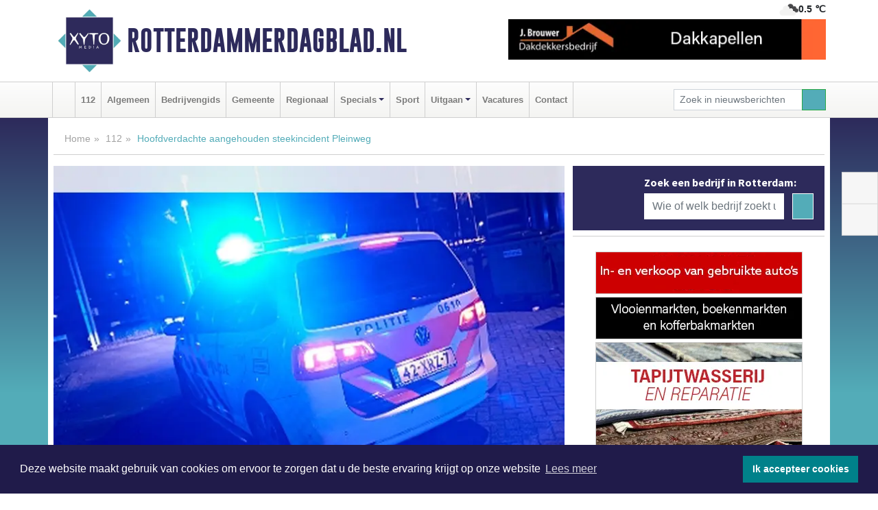

--- FILE ---
content_type: text/html; charset=UTF-8
request_url: https://www.rotterdammerdagblad.nl/112/rotterdam-hoofdverdachte-aangehouden-steekincident-pleinweg
body_size: 10108
content:
<!DOCTYPE html><html
lang="nl"><head><meta
charset="utf-8"><meta
http-equiv="Content-Type" content="text/html; charset=UTF-8"><meta
name="description" content="Hoofdverdachte aangehouden steekincident Pleinweg. Lees dit nieuwsbericht op Rotterdammerdagblad.nl"><meta
name="author" content="Redactie Rotterdammerdagblad.nl"><link
rel="schema.DC" href="http://purl.org/dc/elements/1.1/"><link
rel="schema.DCTERMS" href="http://purl.org/dc/terms/"><link
rel="preload" as="font" type="font/woff" href="https://www.rotterdammerdagblad.nl/fonts/fontawesome/fa-brands-400.woff" crossorigin="anonymous"><link
rel="preload" as="font" type="font/woff2" href="https://www.rotterdammerdagblad.nl/fonts/fontawesome/fa-brands-400.woff2" crossorigin="anonymous"><link
rel="preload" as="font" type="font/woff" href="https://www.rotterdammerdagblad.nl/fonts/fontawesome/fa-regular-400.woff" crossorigin="anonymous"><link
rel="preload" as="font" type="font/woff2" href="https://www.rotterdammerdagblad.nl/fonts/fontawesome/fa-regular-400.woff2" crossorigin="anonymous"><link
rel="preload" as="font" type="font/woff" href="https://www.rotterdammerdagblad.nl/fonts/fontawesome/fa-solid-900.woff" crossorigin="anonymous"><link
rel="preload" as="font" type="font/woff2" href="https://www.rotterdammerdagblad.nl/fonts/fontawesome/fa-solid-900.woff2" crossorigin="anonymous"><link
rel="preload" as="font" type="font/woff2" href="https://www.rotterdammerdagblad.nl/fonts/sourcesanspro-regular-v21-latin.woff2" crossorigin="anonymous"><link
rel="preload" as="font" type="font/woff2" href="https://www.rotterdammerdagblad.nl/fonts/sourcesanspro-bold-v21-latin.woff2" crossorigin="anonymous"><link
rel="preload" as="font" type="font/woff2" href="https://www.rotterdammerdagblad.nl/fonts/gobold_bold-webfont.woff2" crossorigin="anonymous"><link
rel="shortcut icon" type="image/ico" href="https://www.rotterdammerdagblad.nl/favicon.ico?"><link
rel="icon" type="image/png" href="https://www.rotterdammerdagblad.nl/images/icons/favicon-16x16.png" sizes="16x16"><link
rel="icon" type="image/png" href="https://www.rotterdammerdagblad.nl/images/icons/favicon-32x32.png" sizes="32x32"><link
rel="icon" type="image/png" href="https://www.rotterdammerdagblad.nl/images/icons/favicon-96x96.png" sizes="96x96"><link
rel="manifest" href="https://www.rotterdammerdagblad.nl/manifest.json"><link
rel="icon" type="image/png" href="https://www.rotterdammerdagblad.nl/images/icons/android-icon-192x192.png" sizes="192x192"><link
rel="apple-touch-icon" href="https://www.rotterdammerdagblad.nl/images/icons/apple-icon-57x57.png" sizes="57x57"><link
rel="apple-touch-icon" href="https://www.rotterdammerdagblad.nl/images/icons/apple-icon-60x60.png" sizes="60x60"><link
rel="apple-touch-icon" href="https://www.rotterdammerdagblad.nl/images/icons/apple-icon-72x72.png" sizes="72x72"><link
rel="apple-touch-icon" href="https://www.rotterdammerdagblad.nl/images/icons/apple-icon-76x76.png" sizes="76x76"><link
rel="apple-touch-icon" href="https://www.rotterdammerdagblad.nl/images/icons/apple-icon-114x114.png" sizes="114x114"><link
rel="apple-touch-icon" href="https://www.rotterdammerdagblad.nl/images/icons/apple-icon-120x120.png" sizes="120x120"><link
rel="apple-touch-icon" href="https://www.rotterdammerdagblad.nl/images/icons/apple-icon-144x144.png" sizes="144x144"><link
rel="apple-touch-icon" href="https://www.rotterdammerdagblad.nl/images/icons/apple-icon-152x152.png" sizes="152x152"><link
rel="apple-touch-icon" href="https://www.rotterdammerdagblad.nl/images/icons/apple-icon-180x180.png" sizes="180x180"><link
rel="canonical" href="https://www.rotterdammerdagblad.nl/112/rotterdam-hoofdverdachte-aangehouden-steekincident-pleinweg"><meta
http-equiv="X-UA-Compatible" content="IE=edge"><meta
name="viewport" content="width=device-width, initial-scale=1, shrink-to-fit=no"><meta
name="format-detection" content="telephone=no"><meta
name="dcterms.creator" content="copyright (c) 2026 - Xyto.nl"><meta
name="dcterms.format" content="text/html; charset=UTF-8"><meta
name="theme-color" content="#0d0854"><meta
name="msapplication-TileColor" content="#0d0854"><meta
name="msapplication-TileImage" content="https://www.rotterdammerdagblad.nl/images/icons/ms-icon-144x144.png"><meta
name="msapplication-square70x70logo" content="https://www.rotterdammerdagblad.nl/images/icons/ms-icon-70x70.png"><meta
name="msapplication-square150x150logo" content="https://www.rotterdammerdagblad.nl/images/icons/ms-icon-150x150.png"><meta
name="msapplication-wide310x150logo" content="https://www.rotterdammerdagblad.nl/images/icons/ms-icon-310x150.png"><meta
name="msapplication-square310x310logo" content="https://www.rotterdammerdagblad.nl/images/icons/ms-icon-310x310.png"><meta
property="fb:pages" content="101186011250734"><meta
name="dcterms.title" content="Hoofdverdachte aangehouden steekincident Pleinweg"><meta
name="dcterms.subject" content="nieuws"><meta
name="dcterms.description" content="Hoofdverdachte aangehouden steekincident Pleinweg. Lees dit nieuwsbericht op Rotterdammerdagblad.nl"><meta
property="og:title" content="Hoofdverdachte aangehouden steekincident Pleinweg"><meta
property="og:type" content="article"><meta
property="og:image" content="https://www.rotterdammerdagblad.nl/image/13663_15343_375_375.webp"><meta
property="og:image:width" content="400"><meta
property="og:image:height" content="375"><meta
property="og:url" content="https://www.rotterdammerdagblad.nl/112/rotterdam-hoofdverdachte-aangehouden-steekincident-pleinweg"><meta
property="og:site_name" content="https://www.rotterdammerdagblad.nl/"><meta
property="og:description" content="Hoofdverdachte aangehouden steekincident Pleinweg. Lees dit nieuwsbericht op Rotterdammerdagblad.nl"><link
rel="icon" type="image/x-icon" href="https://www.rotterdammerdagblad.nl/favicon.ico"><title>Hoofdverdachte aangehouden steekincident Pleinweg</title><base
href="https://www.rotterdammerdagblad.nl/"> <script>var rootURL='https://www.rotterdammerdagblad.nl/';</script><link
type="text/css" href="https://www.rotterdammerdagblad.nl/css/libsblue.min.css?1764842389" rel="stylesheet" media="screen"><script>window.addEventListener("load",function(){window.cookieconsent.initialise({"palette":{"popup":{"background":"#201B4A","text":"#FFFFFF"},"button":{"background":"#00818A"}},"theme":"block","position":"bottom","static":false,"content":{"message":"Deze website maakt gebruik van cookies om ervoor te zorgen dat u de beste ervaring krijgt op onze website","dismiss":"Ik accepteer cookies","link":"Lees meer","href":"https://www.rotterdammerdagblad.nl/page/cookienotice",}})});</script> <link
rel="preconnect" href="https://www.google-analytics.com/"> <script async="async" src="https://www.googletagmanager.com/gtag/js?id=UA-145285376-7"></script><script>window.dataLayer=window.dataLayer||[];function gtag(){dataLayer.push(arguments);}
gtag('js',new Date());gtag('config','UA-145285376-7');</script> </head><body> <script type="text/javascript">const applicationServerPublicKey='BPknNp5xM6ibnrcUWtyRWyZknvo938_bv60s2LunrLQPyj3Dxpawf2h9pE5LP2aie02obJOBtjCby0RJWaZ24rg';</script><script type="application/ld+json">{
			"@context":"https://schema.org",
			"@type":"WebSite",
			"@id":"#WebSite",
			"url":"https://www.rotterdammerdagblad.nl/",
			"inLanguage": "nl-nl",
			"publisher":{
				"@type":"Organization",
				"name":"Rotterdammerdagblad.nl",
				"email": "redactie@xyto.nl",
				"telephone": "072 8200 600",
				"url":"https://www.rotterdammerdagblad.nl/",
				"sameAs": ["https://www.facebook.com/Rotterdammer-Dagblad-101186011250734/","https://www.youtube.com/channel/UCfuP4gg95eWxkYIfbFEm2yQ"],
				"logo":
				{
         			"@type":"ImageObject",
         			"width":"300",
         			"url":"https://www.rotterdammerdagblad.nl/images/design/xyto/logo.png",
         			"height":"300"
      			}
			},
			"potentialAction": 
			{
				"@type": "SearchAction",
				"target": "https://www.rotterdammerdagblad.nl/newssearch?searchtext={search_term_string}",
				"query-input": "required name=search_term_string"
			}
		}</script><div
class="container brandbar"><div
class="row"><div
class="col-12 col-md-9 col-lg-7"><div
class="row no-gutters"><div
class="col-2 col-md-2 logo"><picture><source
type="image/webp" srcset="https://www.rotterdammerdagblad.nl/images/design/xyto/logo.webp"></source><source
type="image/png" srcset="https://www.rotterdammerdagblad.nl/images/design/xyto/logo.png"></source><img
class="img-fluid" width="300" height="300" alt="logo" src="https://www.rotterdammerdagblad.nl/images/design/xyto/logo.png"></picture></div><div
class="col-8 col-md-10 my-auto"><span
class="domain"><a
href="https://www.rotterdammerdagblad.nl/">Rotterdammerdagblad.nl</a></span></div><div
class="col-2 my-auto navbar-light d-block d-md-none text-center"><button
class="navbar-toggler p-0 border-0" type="button" data-toggle="offcanvas" data-disableScrolling="false" aria-label="Toggle Navigation"><span
class="navbar-toggler-icon"></span></button></div></div></div><div
class="col-12 col-md-3 col-lg-5 d-none d-md-block">
<span
class="align-text-top float-right weather"><img
class="img-fluid" width="70" height="70" src="https://www.rotterdammerdagblad.nl/images/weather/04n.png" alt="Half bewolkt"><strong>0.5 ℃</strong></span><div><a
href="https://www.rotterdammerdagblad.nl/out/13951" class="banner" style="--aspect-ratio:468/60; --max-width:468px" target="_blank" onclick="gtag('event', 'banner-click', {'eventCategory': 'Affiliate', 'eventLabel': 'onderhoudsbedrijf-j-brouwer - 13951'});" rel="nofollow noopener"><picture><source
type="image/webp" data-srcset="https://www.rotterdammerdagblad.nl/banner/1maeg_13951.webp"></source><source
data-srcset="https://www.rotterdammerdagblad.nl/banner/1maeg_13951.gif" type="image/gif"></source><img
class="img-fluid lazyload" data-src="https://www.rotterdammerdagblad.nl/banner/1maeg_13951.gif" alt="onderhoudsbedrijf-j-brouwer" width="468" height="60"></picture></a></div></div></div></div><nav
class="navbar navbar-expand-md navbar-light bg-light menubar sticky-top p-0"><div
class="container"><div
class="navbar-collapse offcanvas-collapse" id="menubarMain"><div
class="d-md-none border text-center p-2" id="a2hs"><div
class=""><p>Rotterdammerdagblad.nl als app?</p>
<button
type="button" class="btn btn-link" id="btn-a2hs-no">Nee, nu niet</button><button
type="button" class="btn btn-success" id="btn-a2hs-yes">Installeren</button></div></div><ul
class="nav navbar-nav mr-auto"><li
class="nav-item pl-1 pr-1"><a
class="nav-link" href="https://www.rotterdammerdagblad.nl/" title="Home"><i
class="fas fa-home" aria-hidden="true"></i></a></li><li
class="nav-item pl-1 pr-1"><a
class="nav-link" href="112">112</a></li><li
class="nav-item pl-1 pr-1"><a
class="nav-link" href="algemeen">Algemeen</a></li><li
class="nav-item pl-1 pr-1"><a
class="nav-link" href="bedrijvengids">Bedrijvengids</a></li><li
class="nav-item pl-1 pr-1"><a
class="nav-link" href="gemeente">Gemeente</a></li><li
class="nav-item pl-1 pr-1"><a
class="nav-link" href="regio">Regionaal</a></li><li
class="nav-item dropdown pl-1 pr-1">
<a
class="nav-link dropdown-toggle" href="#" id="navbarDropdown6" role="button" data-toggle="dropdown" aria-haspopup="true" aria-expanded="false">Specials</a><div
class="dropdown-menu p-0" aria-labelledby="navbarDropdown6">
<a
class="dropdown-item" href="specials"><strong>Specials</strong></a><div
class="dropdown-divider m-0"></div>
<a
class="dropdown-item" href="buitenleven">Buitenleven</a><div
class="dropdown-divider m-0"></div>
<a
class="dropdown-item" href="camperspecial">Campers</a><div
class="dropdown-divider m-0"></div>
<a
class="dropdown-item" href="feestdagen">Feestdagen</a><div
class="dropdown-divider m-0"></div>
<a
class="dropdown-item" href="goededoelen">Goede doelen</a><div
class="dropdown-divider m-0"></div>
<a
class="dropdown-item" href="trouwspecial">Trouwen</a><div
class="dropdown-divider m-0"></div>
<a
class="dropdown-item" href="uitvaartspecial">Uitvaart</a><div
class="dropdown-divider m-0"></div>
<a
class="dropdown-item" href="vakantie">Vakantie</a><div
class="dropdown-divider m-0"></div>
<a
class="dropdown-item" href="watersport">Watersport</a><div
class="dropdown-divider m-0"></div>
<a
class="dropdown-item" href="wonen">Wonen</a><div
class="dropdown-divider m-0"></div>
<a
class="dropdown-item" href="zorg-en-gezondheid">Zorg en gezondheid</a></div></li><li
class="nav-item pl-1 pr-1"><a
class="nav-link" href="sport">Sport</a></li><li
class="nav-item dropdown pl-1 pr-1">
<a
class="nav-link dropdown-toggle" href="#" id="navbarDropdown8" role="button" data-toggle="dropdown" aria-haspopup="true" aria-expanded="false">Uitgaan</a><div
class="dropdown-menu p-0" aria-labelledby="navbarDropdown8">
<a
class="dropdown-item" href="uitgaan"><strong>Uitgaan</strong></a><div
class="dropdown-divider m-0"></div>
<a
class="dropdown-item" href="dagje-weg">Dagje weg</a></div></li><li
class="nav-item pl-1 pr-1"><a
class="nav-link" href="vacatures">Vacatures</a></li><li
class="nav-item pl-1 pr-1"><a
class="nav-link" href="contact">Contact</a></li></ul><form
class="form-inline my-2 my-lg-0" role="search" action="https://www.rotterdammerdagblad.nl/newssearch"><div
class="input-group input-group-sm">
<input
id="searchtext" class="form-control" name="searchtext" type="text" aria-label="Zoek in nieuwsberichten" placeholder="Zoek in nieuwsberichten" required="required"><div
class="input-group-append"><button
class="btn btn-outline-success my-0" type="submit" aria-label="Zoeken"><span
class="far fa-search"></span></button></div></div></form></div></div></nav><div
class="container-fluid main"> <script type="application/ld+json">{
			   "@context":"https://schema.org",
			   "@type":"NewsArticle",
			   "author":{
			      "@type":"Person",
			      "name":"Redactie"
			   },
			   "description":"ROTTERDAM - In zijn ouderlijk huis aan de Dordtselaan in Rotterdam is op maandag 24 februari de vermoedelijke hoofdverdachte aangehouden in het onderzoek dat zich richt op het steekincident aan de Pleinweg. De aanhouding van maandag volgt op een reeks aanhoudingen van vorige week.Een 17-jarige [...]",
			   "datePublished":"2020-02-25T16:00:00+01:00",
			   "isAccessibleForFree":"true",
			   "mainEntityOfPage":{
			      "@type":"WebPage",
			      "name":"Hoofdverdachte aangehouden steekincident Pleinweg",
			      "description":"ROTTERDAM - In zijn ouderlijk huis aan de Dordtselaan in Rotterdam is op maandag 24 februari de vermoedelijke hoofdverdachte aangehouden in het onderzoek dat zich richt op het steekincident aan de Pleinweg. De aanhouding van maandag volgt op een reeks aanhoudingen van vorige week.Een 17-jarige [...]",
			      "@id":"https://www.rotterdammerdagblad.nl/112/rotterdam-hoofdverdachte-aangehouden-steekincident-pleinweg",
			      "url":"https://www.rotterdammerdagblad.nl/112/rotterdam-hoofdverdachte-aangehouden-steekincident-pleinweg"
			   },
			   "copyrightYear":"2020",
			   "publisher":{
			      "@type":"Organization",
			      "name":"Rotterdammerdagblad.nl",
			      "logo":{
			         "@type":"ImageObject",
			         "width":"300",
			         "url":"https://www.rotterdammerdagblad.nl/images/design/xyto/logo.png",
			         "height":"300"
			      }
			   },
			   "@id":"https://www.rotterdammerdagblad.nl/112/rotterdam-hoofdverdachte-aangehouden-steekincident-pleinweg#Article",
			   "headline":"ROTTERDAM - In zijn ouderlijk huis aan de Dordtselaan in Rotterdam is op maandag 24 februari de [...]",
			   "image": "https://www.rotterdammerdagblad.nl/image/13663_15343_500_500.webp",
			   "articleSection":"112"
			}</script><div
class="container content p-0 pb-md-5 p-md-2"><div
class="row no-gutters-xs"><div
class="col-12"><ol
class="breadcrumb d-none d-md-block"><li><a
href="https://www.rotterdammerdagblad.nl/">Home</a></li><li><a
href="https://www.rotterdammerdagblad.nl/112">112</a></li><li
class="active">Hoofdverdachte aangehouden steekincident Pleinweg</li></ol></div></div><div
class="row no-gutters-xs"><div
class="col-12 col-md-8"><div
class="card article border-0"><div
class="card-header p-0"><div
class="newsitemimages topimage"><a
class="d-block" style="--aspect-ratio: 3/2;" data-sources='[{"type": "image/webp","srcset": "https://www.rotterdammerdagblad.nl/image/13663_15343_1200_1200.webp"},{"type": "image/jpeg","srcset": "https://www.rotterdammerdagblad.nl/image/13663_15343_1200_1200.jpg"}]' href="https://www.rotterdammerdagblad.nl/image/13663_15343_1200_1200.webp"><picture><source
type="image/webp" srcset="https://www.rotterdammerdagblad.nl/image/13663_15343_250_250.webp 375w, https://www.rotterdammerdagblad.nl/image/13663_15343_375_375.webp 563w, https://www.rotterdammerdagblad.nl/image/13663_15343_500_500.webp 750w"></source><source
type="image/jpeg" srcset="https://www.rotterdammerdagblad.nl/image/13663_15343_250_250.jpg 375w, https://www.rotterdammerdagblad.nl/image/13663_15343_375_375.jpg 563w, https://www.rotterdammerdagblad.nl/image/13663_15343_500_500.jpg 750w"></source><img
src="image/13663_15343_500_500.webp" class="img-fluid" srcset="https://www.rotterdammerdagblad.nl/image/13663_15343_250_250.jpg 375w, https://www.rotterdammerdagblad.nl/image/13663_15343_375_375.jpg 563w, https://www.rotterdammerdagblad.nl/image/13663_15343_500_500.jpg 750w" sizes="(min-width: 1000px) 750px,  (min-width: 400px) 563px, 375px" alt="Hoofdverdachte aangehouden steekincident Pleinweg" width="750" height="500"></picture></a></div></div><div
class="card-body mt-3 p-2 p-md-1"><h1>Hoofdverdachte aangehouden steekincident Pleinweg</h1><div
class="d-flex justify-content-between article-information mb-3"><div>Door Redactie op Dinsdag 25 februari 2020, 16:00 uur
<i
class="fas fa-tags" aria-hidden="true"></i> <a
href="tag/nieuwsbericht">nieuwsbericht</a>, <a
href="tag/jongeren">jongeren</a>, <a
href="tag/rotterdam">rotterdam</a>, <a
href="tag/aanhoudingen">aanhoudingen</a>
<i
class="fas fa-folder" aria-hidden="true"></i> <a
href="112">112</a></div><div
class="ml-3 text-right">
Bron: Politie.nl</div></div><div
class="article-text"><b>ROTTERDAM - In zijn ouderlijk huis aan de Dordtselaan in Rotterdam is op maandag 24 februari de vermoedelijke hoofdverdachte aangehouden in het onderzoek dat zich richt op het steekincident aan de Pleinweg. De aanhouding van maandag volgt op een reeks aanhoudingen van vorige week.</b><p><br
/>Een 17-jarige jongen raakte ernstig gewond toen hij op woensdag 22 januari aan de Pleinweg in Rotterdam in zijn rug werd gestoken. Een ruzie met een groep jongeren ging eraan vooraf.<br
/></p><b>Prominente rol</b><br
/>Uit het onderzoek is gebleken dat de 15-jarige verdachte een prominente rol speelde bij dit steekincident. De politie deed tevens een doorzoeking in zijn woning. In zijn slaapkamer werden twee boksbeugels aangetroffen. Die zijn in beslag genomen. De verdachte wordt deze week voorgeleid aan de Rechter-Commissaris. <br
/>Aanhoudingen woensdag en donderdag<p>Met deze aanhouding komt het totaal aantal aanhoudingen in het onderzoek op 11 personen. Op woensdag verrichte de politie zes aanhoudingen Dat waren zes jongens uit Rotterdam in de leeftijd van 16 tot 18 jaar. Donderdagochtend volgden er nog vier arrestaties van Rotterdamse jongeren: twee 17-jarigen en een 18-jarige werden in hun woning aangehouden. Een vierde (17) was op dat moment niet thuis en meldde zich later bij het politiebureau. In de woningen van verschillende verdachten werden messen gevonden.</p><p><img
src="https://www.politie.nl/binaries/standaard/content/gallery/politie/nieuws/2020/februari/07-rt/photo-messen-zaak-pleinweg.jpg" /></p><p><em>Beeld: messen aangetroffen bij de doorzoekingen vorige week woensdag en donderdag</em></p>Pleinweg<p>Op woensdag 22 januari raakte een 17-jarige jongen ernstig gewond. Daar ging een ruzie met een groep jongens aan vooraf op de loopbrug vanaf Winkelcentrum Zuidplein richting de Pleinweg. De ruzie zette zich voort op de trap naar beneden. Dit liep uit op een vechtpartij waarbij de jongen werd geslagen. Toen hij wegliep werd hij in zijn rug gestoken. Het slachtoffer ging met een vriend naar het ziekenhuis. Daar is hij geopereerd.</p>Politieonderzoek<p>De politie deed een getuigenoproep en deed een buurtonderzoek. Een team van rechercheurs zette zich in om deze puzzel op te lossen. Camerabeelden bleken onmisbaar te zijn in dit onderzoek. Al snel richtte het politieonderzoek zich op het achterhalen van de identiteit van de betrokkenen op die camerabeelden.  Met de serie aanhoudingen als resultaat.</p>Zorgelijk<p>Steeds meer jongeren lopen in openbare ruimten met een wapen op zak. Dat blijkt uit de toename van het aantal in beslag genomen messen bij jeugd. Ook zien we een toename van het aantal ernstige incidenten met steekwapens onder (zeer jonge) jongeren. Dat is zorgelijk. Het is een probleem waar we als maatschappij samen aan moeten werken. Met alle partijen die hier invloed op kunnen hebben, moeten we jongeren laten beseffen dat een mes op zak dragen de kans aanzienlijk vergroot om slachtoffer of dader te worden van een steekincident. En dat is in beide gevallen iets dat je tekent voor de rest van je leven. Om tot jongeren door te dringen moeten we als samenleving opstaan en ons uitspreken, denk ook aan rolmodellen, jongerenwerkers, leraren en niet in de laatste plaats aan ouders, maar ook overheden.</p></div><div
class="row no-gutters-xs"><div
class="col-12 col-md-12 mb-3"></div></div></div><div
class="d-block d-md-none"><div
class="container bannerrow pb-3"><div
class="row mx-auto"><div
class="col-12 col-md-6 mt-3"><a
href="https://www.rotterdammerdagblad.nl/out/13951" class="banner" style="--aspect-ratio:468/60; --max-width:468px" target="_blank" onclick="gtag('event', 'banner-click', {'eventCategory': 'Affiliate', 'eventLabel': 'onderhoudsbedrijf-j-brouwer - 13951'});" rel="nofollow noopener"><picture><source
type="image/webp" data-srcset="https://www.rotterdammerdagblad.nl/banner/1maeg_13951.webp"></source><source
data-srcset="https://www.rotterdammerdagblad.nl/banner/1maeg_13951.gif" type="image/gif"></source><img
class="img-fluid lazyload" data-src="https://www.rotterdammerdagblad.nl/banner/1maeg_13951.gif" alt="onderhoudsbedrijf-j-brouwer" width="468" height="60"></picture></a></div></div></div></div><div
class="card-body mt-3 p-2 p-md-1 whatsapp"><div
class="row"><div
class="col-2 p-0 d-none d-md-block"><img
data-src="https://www.rotterdammerdagblad.nl/images/whatsapp.png" width="100" height="100" class="img-fluid float-left pt-md-4 pl-md-4 d-none d-md-block lazyload" alt="Whatsapp"></div><div
class="col-12 col-md-8 text-center p-1"><p>Heb je een leuke tip, foto of video die je met ons wilt delen?</p>
<span>APP ONS!</span><span> T.
<a
href="https://api.whatsapp.com/send?phone=31657471321">06 - 574 71 321</a></span></div><div
class="col-2 p-0 d-none d-md-block"><img
data-src="https://www.rotterdammerdagblad.nl/images/phone-in-hand.png" width="138" height="160" class="img-fluid lazyload" alt="telefoon in hand"></div></div></div><div
class="card-footer"><div
class="row no-gutters-xs sharemedia"><div
class="col-12 col-md-12 likebutton pb-3"><div
class="fb-like" data-layout="standard" data-action="like" data-size="large" data-share="false" data-show-faces="false" data-href="https://www.rotterdammerdagblad.nl/112%2Frotterdam-hoofdverdachte-aangehouden-steekincident-pleinweg"></div></div><div
class="col-12 col-md-4 mb-2"><a
class="btn btn-social btn-facebook w-100" href="javascript:shareWindow('https://www.facebook.com/sharer/sharer.php?u=https://www.rotterdammerdagblad.nl/112%2Frotterdam-hoofdverdachte-aangehouden-steekincident-pleinweg')"><span
class="fab fa-facebook-f"></span>Deel op Facebook</a></div><div
class="col-12 col-md-4 mb-2"><a
class="btn btn-social btn-twitter w-100" data-size="large" href="javascript:shareWindow('https://x.com/intent/tweet?text=Hoofdverdachte%20aangehouden%20steekincident%20Pleinweg&amp;url=https://www.rotterdammerdagblad.nl/112%2Frotterdam-hoofdverdachte-aangehouden-steekincident-pleinweg')"><span
class="fab fa-x-twitter"></span>Post op X</a></div><div
class="col-12 col-md-4 mb-2"><a
class="btn btn-social btn-google w-100" href="mailto:redactie@xyto.nl?subject=%5BTip%20de%20redactie%5D%20-%20Hoofdverdachte%20aangehouden%20steekincident%20Pleinweg&amp;body=https://www.rotterdammerdagblad.nl/112%2Frotterdam-hoofdverdachte-aangehouden-steekincident-pleinweg"><span
class="fas fa-envelope"></span>Tip de redactie</a></div></div></div></div><div
class="card border-0 p-0 mb-3 related"><div
class="card-header"><h4 class="mb-0">Verder in het nieuws:</h4></div><div
class="card-body p-0"><div
class="row no-gutters-xs"><div
class="col-12 col-md-6 article-related mt-3"><div
class="row no-gutters-xs h-100 mr-2"><div
class="col-4 p-2"><a
href="112/rotterdam-twee-ernstig-gewonden-bij-auto-ongeluk-posthumalaan" title=""><picture><source
type="image/webp" data-srcset="https://www.rotterdammerdagblad.nl/image/13657_15337_175_175.webp"></source><source
type="image/jpeg" data-srcset="https://www.rotterdammerdagblad.nl/image/13657_15337_175_175.jpg"></source><img
class="img-fluid lazyload" data-src="https://www.rotterdammerdagblad.nl/image/13657_15337_175_175.jpg" alt="Twee ernstig gewonden bij auto-ongeluk Posthumalaan" width="263" height="175"></picture></a></div><div
class="col-8 p-2"><h5 class="mt-0"><a
href="112/rotterdam-twee-ernstig-gewonden-bij-auto-ongeluk-posthumalaan" title="">Twee ernstig gewonden bij auto-ongeluk Posthumalaan</a></h5></div></div></div><div
class="col-12 col-md-6 article-related mt-3"><div
class="row no-gutters-xs h-100 mr-2"><div
class="col-4 p-2"><a
href="112/rotterdam-autos-vernield-op-westzeedijk" title=""><picture><source
type="image/webp" data-srcset="https://www.rotterdammerdagblad.nl/image/13648_15328_175_175.webp"></source><source
type="image/jpeg" data-srcset="https://www.rotterdammerdagblad.nl/image/13648_15328_175_175.jpg"></source><img
class="img-fluid lazyload" data-src="https://www.rotterdammerdagblad.nl/image/13648_15328_175_175.jpg" alt="Auto’s vernield op Westzeedijk" width="263" height="175"></picture></a></div><div
class="col-8 p-2"><h5 class="mt-0"><a
href="112/rotterdam-autos-vernield-op-westzeedijk" title="">Auto’s vernield op Westzeedijk</a></h5></div></div></div><div
class="col-12 col-md-6 article-related mt-3"><div
class="row no-gutters-xs h-100 mr-2"><div
class="col-4 p-2"><a
href="112/rotterdam-jarige-aangehouden-voor-steekincident-cannenburchstraat-rotterdam" title=""><picture><source
type="image/webp" data-srcset="https://www.rotterdammerdagblad.nl/image/13639_15319_175_175.webp"></source><source
type="image/jpeg" data-srcset="https://www.rotterdammerdagblad.nl/image/13639_15319_175_175.jpg"></source><img
class="img-fluid lazyload" data-src="https://www.rotterdammerdagblad.nl/image/13639_15319_175_175.jpg" alt="17-jarige aangehouden voor steekincident Cannenburchstraat Rotterdam" width="263" height="175"></picture></a></div><div
class="col-8 p-2"><h5 class="mt-0"><a
href="112/rotterdam-jarige-aangehouden-voor-steekincident-cannenburchstraat-rotterdam" title="">17-jarige aangehouden voor steekincident Cannenburchstraat Rotterdam</a></h5></div></div></div></div></div></div></div><div
class="col-12 col-md-4 companysidebar"><div
class="media companysearch p-3">
<i
class="fas fa-map-marker-alt fa-4x align-middle mr-3 align-self-center d-none d-md-block" style="vertical-align: middle;"></i><div
class="media-body align-self-center"><div
class="card"><div
class="card-title d-none d-md-block"><h3>Zoek een bedrijf in Rotterdam:</h3></div><div
class="card-body w-100"><form
method="get" action="https://www.rotterdammerdagblad.nl/bedrijvengids"><div
class="row"><div
class="col-10"><input
type="text" name="what" value="" class="form-control border-0" placeholder="Wie of welk bedrijf zoekt u?" aria-label="Wie of welk bedrijf zoekt u?"></div><div
class="col-2"><button
type="submit" value="Zoeken" aria-label="Zoeken" class="btn btn-primary"><i
class="fas fa-caret-right"></i></button></div></div></form></div></div></div></div><div
class="banners mt-2"><div
class="row no-gutters-xs"><div
class="col-12"><div
class="card"><div
class="card-body"><div
id="carousel-banners-rot_newspage" class="carousel slide" data-ride="carousel" data-interval="8000"><div
class="carousel-inner"><div
class="carousel-item active"><div
class="row"><div
class="col-12 text-center"><a
href="https://www.rotterdammerdagblad.nl/out/14251" class="banner" style="--aspect-ratio:300/60; --max-width:300px" target="_blank" onclick="gtag('event', 'banner-click', {'eventCategory': 'Affiliate', 'eventLabel': 'john-van-es-autos - 14251'});" rel="nofollow noopener"><picture><source
type="image/webp" data-srcset="https://www.rotterdammerdagblad.nl/banner/1fqu9_14251.webp"></source><source
data-srcset="https://www.rotterdammerdagblad.nl/banner/1fqu9_14251.gif" type="image/gif"></source><img
class="img-fluid lazyload" data-src="https://www.rotterdammerdagblad.nl/banner/1fqu9_14251.gif" alt="john-van-es-autos" width="300" height="60"></picture></a></div><div
class="col-12 text-center"><a
href="https://www.rotterdammerdagblad.nl/out/14222" class="banner" style="--aspect-ratio:300/60; --max-width:300px" target="_blank" onclick="gtag('event', 'banner-click', {'eventCategory': 'Affiliate', 'eventLabel': 'organisatie-buro-mikki - 14222'});" rel="nofollow noopener"><picture><source
type="image/webp" data-srcset="https://www.rotterdammerdagblad.nl/banner/1pthm_14222.webp"></source><source
data-srcset="https://www.rotterdammerdagblad.nl/banner/1pthm_14222.gif" type="image/gif"></source><img
class="img-fluid lazyload" data-src="https://www.rotterdammerdagblad.nl/banner/1pthm_14222.gif" alt="organisatie-buro-mikki" width="300" height="60"></picture></a></div><div
class="col-12 text-center"><a
href="https://www.rotterdammerdagblad.nl/out/14164" class="banner" style="--aspect-ratio:300/300; --max-width:300px" target="_blank" onclick="gtag('event', 'banner-click', {'eventCategory': 'Affiliate', 'eventLabel': 'galerie-sarough - 14164'});" rel="nofollow noopener"><picture><source
type="image/webp" data-srcset="https://www.rotterdammerdagblad.nl/banner/1mvgu_14164.webp"></source><source
data-srcset="https://www.rotterdammerdagblad.nl/banner/1mvgu_14164.gif" type="image/gif"></source><img
class="img-fluid lazyload" data-src="https://www.rotterdammerdagblad.nl/banner/1mvgu_14164.gif" alt="galerie-sarough" width="300" height="300"></picture></a></div><div
class="col-12 text-center"><a
href="https://www.rotterdammerdagblad.nl/out/14232" class="banner" style="--aspect-ratio:300/300; --max-width:300px" target="_blank" onclick="gtag('event', 'banner-click', {'eventCategory': 'Affiliate', 'eventLabel': 'ppi-nh - 14232'});" rel="nofollow noopener"><picture><source
type="image/webp" data-srcset="https://www.rotterdammerdagblad.nl/banner/1mot7_14232.webp"></source><source
data-srcset="https://www.rotterdammerdagblad.nl/banner/1mot7_14232.gif" type="image/gif"></source><img
class="img-fluid lazyload" data-src="https://www.rotterdammerdagblad.nl/banner/1mot7_14232.gif" alt="ppi-nh" width="300" height="300"></picture></a></div><div
class="col-12 text-center"><a
href="https://www.rotterdammerdagblad.nl/out/14156" class="banner" style="--aspect-ratio:300/300; --max-width:300px" target="_blank" onclick="gtag('event', 'banner-click', {'eventCategory': 'Affiliate', 'eventLabel': 'victoria-garage-goudsblom-bv - 14156'});" rel="nofollow noopener"><picture><source
type="image/webp" data-srcset="https://www.rotterdammerdagblad.nl/banner/1fjgb_14156.webp"></source><source
data-srcset="https://www.rotterdammerdagblad.nl/banner/1fjgb_14156.gif" type="image/gif"></source><img
class="img-fluid lazyload" data-src="https://www.rotterdammerdagblad.nl/banner/1fjgb_14156.gif" alt="victoria-garage-goudsblom-bv" width="300" height="300"></picture></a></div><div
class="col-12 text-center"><a
href="https://www.rotterdammerdagblad.nl/out/14258" class="banner" style="--aspect-ratio:300/60; --max-width:300px" target="_blank" onclick="gtag('event', 'banner-click', {'eventCategory': 'Affiliate', 'eventLabel': 'zzpaint-schilderwerken - 14258'});" rel="nofollow noopener"><picture><source
type="image/webp" data-srcset="https://www.rotterdammerdagblad.nl/banner/1pn6u_14258.webp"></source><source
data-srcset="https://www.rotterdammerdagblad.nl/banner/1pn6u_14258.gif" type="image/gif"></source><img
class="img-fluid lazyload" data-src="https://www.rotterdammerdagblad.nl/banner/1pn6u_14258.gif" alt="zzpaint-schilderwerken" width="300" height="60"></picture></a></div><div
class="col-12 text-center"><a
href="https://www.rotterdammerdagblad.nl/out/14155" class="banner" style="--aspect-ratio:300/300; --max-width:300px" target="_blank" onclick="gtag('event', 'banner-click', {'eventCategory': 'Affiliate', 'eventLabel': 'velder - 14155'});" rel="nofollow noopener"><picture><source
type="image/webp" data-srcset="https://www.rotterdammerdagblad.nl/banner/1manf_14155.webp"></source><source
data-srcset="https://www.rotterdammerdagblad.nl/banner/1manf_14155.webp" type="image/webp"></source><img
class="img-fluid lazyload" data-src="https://www.rotterdammerdagblad.nl/banner/1manf_14155.webp" alt="velder" width="300" height="300"></picture></a></div><div
class="col-12 text-center"><a
href="https://www.rotterdammerdagblad.nl/out/14165" class="banner" style="--aspect-ratio:300/300; --max-width:300px" target="_blank" onclick="gtag('event', 'banner-click', {'eventCategory': 'Affiliate', 'eventLabel': 'dali-woningstoffering - 14165'});" rel="nofollow noopener"><picture><source
type="image/webp" data-srcset="https://www.rotterdammerdagblad.nl/banner/1fk2b_14165.webp"></source><source
data-srcset="https://www.rotterdammerdagblad.nl/banner/1fk2b_14165.gif" type="image/gif"></source><img
class="img-fluid lazyload" data-src="https://www.rotterdammerdagblad.nl/banner/1fk2b_14165.gif" alt="dali-woningstoffering" width="300" height="300"></picture></a></div><div
class="col-12 text-center"><a
href="https://www.rotterdammerdagblad.nl/out/13807" class="banner" style="--aspect-ratio:300/300; --max-width:300px" target="_blank" onclick="gtag('event', 'banner-click', {'eventCategory': 'Affiliate', 'eventLabel': 'truckland-rotterdam-zuid - 13807'});" rel="nofollow noopener"><picture><source
type="image/webp" data-srcset="https://www.rotterdammerdagblad.nl/banner/1mvl3_13807.webp"></source><source
data-srcset="https://www.rotterdammerdagblad.nl/banner/1mvl3_13807.gif" type="image/gif"></source><img
class="img-fluid lazyload" data-src="https://www.rotterdammerdagblad.nl/banner/1mvl3_13807.gif" alt="truckland-rotterdam-zuid" width="300" height="300"></picture></a></div><div
class="col-12 text-center"><a
href="https://www.rotterdammerdagblad.nl/out/14065" class="banner" style="--aspect-ratio:300/300; --max-width:300px" target="_blank" onclick="gtag('event', 'banner-click', {'eventCategory': 'Affiliate', 'eventLabel': 'erfrechtplanning-bv - 14065'});" rel="nofollow noopener"><picture><source
type="image/webp" data-srcset="https://www.rotterdammerdagblad.nl/banner/1mac7_14065.webp"></source><source
data-srcset="https://www.rotterdammerdagblad.nl/banner/1mac7_14065.gif" type="image/gif"></source><img
class="img-fluid lazyload" data-src="https://www.rotterdammerdagblad.nl/banner/1mac7_14065.gif" alt="erfrechtplanning-bv" width="300" height="300"></picture></a></div><div
class="col-12 text-center"><a
href="https://www.rotterdammerdagblad.nl/out/14213" class="banner" style="--aspect-ratio:300/60; --max-width:300px" target="_blank" onclick="gtag('event', 'banner-click', {'eventCategory': 'Affiliate', 'eventLabel': 'remys-audio-solutions - 14213'});" rel="nofollow noopener"><picture><source
type="image/webp" data-srcset="https://www.rotterdammerdagblad.nl/banner/1mvhd_14213.webp"></source><source
data-srcset="https://www.rotterdammerdagblad.nl/banner/1mvhd_14213.gif" type="image/gif"></source><img
class="img-fluid lazyload" data-src="https://www.rotterdammerdagblad.nl/banner/1mvhd_14213.gif" alt="remys-audio-solutions" width="300" height="60"></picture></a></div><div
class="col-12 text-center"><a
href="https://www.rotterdammerdagblad.nl/out/14056" class="banner" style="--aspect-ratio:300/300; --max-width:300px" target="_blank" onclick="gtag('event', 'banner-click', {'eventCategory': 'Affiliate', 'eventLabel': 'molenaar-badkamers-breda-bv - 14056'});" rel="nofollow noopener"><picture><source
type="image/webp" data-srcset="https://www.rotterdammerdagblad.nl/banner/1mv6y_14056.webp"></source><source
data-srcset="https://www.rotterdammerdagblad.nl/banner/1mv6y_14056.gif" type="image/gif"></source><img
class="img-fluid lazyload" data-src="https://www.rotterdammerdagblad.nl/banner/1mv6y_14056.gif" alt="molenaar-badkamers-breda-bv" width="300" height="300"></picture></a></div><div
class="col-12 text-center"><a
href="https://www.rotterdammerdagblad.nl/out/14143" class="banner" style="--aspect-ratio:300/300; --max-width:300px" target="_blank" onclick="gtag('event', 'banner-click', {'eventCategory': 'Affiliate', 'eventLabel': 'bouwbedrijf-dg-holdorp - 14143'});" rel="nofollow noopener"><picture><source
type="image/webp" data-srcset="https://www.rotterdammerdagblad.nl/banner/1mn7b_14143.webp"></source><source
data-srcset="https://www.rotterdammerdagblad.nl/banner/1mn7b_14143.gif" type="image/gif"></source><img
class="img-fluid lazyload" data-src="https://www.rotterdammerdagblad.nl/banner/1mn7b_14143.gif" alt="bouwbedrijf-dg-holdorp" width="300" height="300"></picture></a></div><div
class="col-12 text-center"><a
href="https://www.rotterdammerdagblad.nl/out/14159" class="banner" style="--aspect-ratio:300/300; --max-width:300px" target="_blank" onclick="gtag('event', 'banner-click', {'eventCategory': 'Affiliate', 'eventLabel': 'medische-kliniek-velsen - 14159'});" rel="nofollow noopener"><picture><source
type="image/webp" data-srcset="https://www.rotterdammerdagblad.nl/banner/1mv5y_14159.webp"></source><source
data-srcset="https://www.rotterdammerdagblad.nl/banner/1mv5y_14159.gif" type="image/gif"></source><img
class="img-fluid lazyload" data-src="https://www.rotterdammerdagblad.nl/banner/1mv5y_14159.gif" alt="medische-kliniek-velsen" width="300" height="300"></picture></a></div><div
class="col-12 text-center"><a
href="https://www.rotterdammerdagblad.nl/out/14265" class="banner" style="--aspect-ratio:300/60; --max-width:300px" target="_blank" onclick="gtag('event', 'banner-click', {'eventCategory': 'Affiliate', 'eventLabel': 'van-rems-automaterialen-vof - 14265'});" rel="nofollow noopener"><picture><source
type="image/webp" data-srcset="https://www.rotterdammerdagblad.nl/banner/1pahu_14265.webp"></source><source
data-srcset="https://www.rotterdammerdagblad.nl/banner/1pahu_14265.gif" type="image/gif"></source><img
class="img-fluid lazyload" data-src="https://www.rotterdammerdagblad.nl/banner/1pahu_14265.gif" alt="van-rems-automaterialen-vof" width="300" height="60"></picture></a></div></div></div></div></div></div></div></div></div></div><div
class="card border-0 pb-3"><div
class="card-body p-0"><a
href="https://www.rotterdammerdagblad.nl/contact" class="d-block" style="--aspect-ratio: 368/212;"><picture><source
type="image/webp" data-srcset="https://www.rotterdammerdagblad.nl/images/xyto-advertentie.webp"></source><source
type="image/jpeg" data-srcset="https://www.rotterdammerdagblad.nl/images/xyto-advertentie.jpg"></source><img
data-src="https://www.rotterdammerdagblad.nl/images/xyto-advertentie.jpg" width="368" height="212" class="img-fluid lazyload" alt="XYTO advertentie"></picture></a></div></div><div
class="card topviewed pt-0"><div
class="card-header"><h5 class="card-title mb-0">
<i
class="far fa-newspaper" aria-hidden="true"></i>
Meest gelezen</h5></div><div
class="card-body"><div
class="row no-gutters-xs m-0"><div
class="col-4 p-1"><a
href="regio/pokerkalender-van-de-maand-februari-bij-onk-poker" title="Pokerkalender van de maand februari bij ONK Poker" class="d-block" style="--aspect-ratio: 3/2;"><picture><source
type="image/webp" data-srcset="https://www.rotterdammerdagblad.nl/image/27724_35529_175_175.webp"></source><source
type="image/jpeg" data-srcset="https://www.rotterdammerdagblad.nl/image/27724_35529_175_175.jpg"></source><img
class="mr-3 img-fluid border lazyload" alt="Pokerkalender van de maand februari bij ONK Poker" data-src="https://www.rotterdammerdagblad.nl/image/27724_35529_175_175.jpg" width="263" height="175"></picture></a></div><div
class="col-8 p-1"><a
href="regio/pokerkalender-van-de-maand-februari-bij-onk-poker" title="Pokerkalender van de maand februari bij ONK Poker">Pokerkalender van de maand februari bij ONK Poker</a></div></div><div
class="row no-gutters-xs m-0"><div
class="col-4 p-1"><a
href="regio/gratis-lezing-over-het-testament-en-levenstestament-in-barendrecht" title="Gratis lezing over het testament en levenstestament in Barendrecht" class="d-block" style="--aspect-ratio: 3/2;"><picture><source
type="image/webp" data-srcset="https://www.rotterdammerdagblad.nl/image/26726_33527_175_175.webp"></source><source
type="image/jpeg" data-srcset="https://www.rotterdammerdagblad.nl/image/26726_33527_175_175.jpg"></source><img
class="mr-3 img-fluid border lazyload" alt="Gratis lezing over het testament en levenstestament in Barendrecht" data-src="https://www.rotterdammerdagblad.nl/image/26726_33527_175_175.jpg" width="263" height="175"></picture></a></div><div
class="col-8 p-1"><a
href="regio/gratis-lezing-over-het-testament-en-levenstestament-in-barendrecht" title="Gratis lezing over het testament en levenstestament in Barendrecht">Gratis lezing over het testament en levenstestament in Barendrecht</a></div></div><div
class="row no-gutters-xs m-0"><div
class="col-4 p-1"><a
href="112/om-eist-4-maanden-cel-voor-rotterdamse-oplichter-in-undercoverzaak" title="OM eist 4 maanden cel voor Rotterdamse oplichter in undercoverzaak" class="d-block" style="--aspect-ratio: 3/2;"><picture><source
type="image/webp" data-srcset="https://www.rotterdammerdagblad.nl/image/28108_35517_175_175.webp"></source><source
type="image/jpeg" data-srcset="https://www.rotterdammerdagblad.nl/image/28108_35517_175_175.jpg"></source><img
class="mr-3 img-fluid border lazyload" alt="OM eist 4 maanden cel voor Rotterdamse oplichter in undercoverzaak" data-src="https://www.rotterdammerdagblad.nl/image/28108_35517_175_175.jpg" width="263" height="175"></picture></a></div><div
class="col-8 p-1"><a
href="112/om-eist-4-maanden-cel-voor-rotterdamse-oplichter-in-undercoverzaak" title="OM eist 4 maanden cel voor Rotterdamse oplichter in undercoverzaak">OM eist 4 maanden cel voor Rotterdamse oplichter in undercoverzaak</a></div></div><div
class="row no-gutters-xs m-0"><div
class="col-4 p-1"><a
href="112/douane-vindt-4830-kilo-cocaine-in-elektrische-magneten" title="Douane vindt 4830 kilo cocaïne in elektrische magneten" class="d-block" style="--aspect-ratio: 3/2;"><picture><source
type="image/webp" data-srcset="https://www.rotterdammerdagblad.nl/image/28112_35523_175_175.webp"></source><source
type="image/jpeg" data-srcset="https://www.rotterdammerdagblad.nl/image/28112_35523_175_175.jpg"></source><img
class="mr-3 img-fluid border lazyload" alt="Douane vindt 4830 kilo cocaïne in elektrische magneten" data-src="https://www.rotterdammerdagblad.nl/image/28112_35523_175_175.jpg" width="263" height="175"></picture></a></div><div
class="col-8 p-1"><a
href="112/douane-vindt-4830-kilo-cocaine-in-elektrische-magneten" title="Douane vindt 4830 kilo cocaïne in elektrische magneten">Douane vindt 4830 kilo cocaïne in elektrische magneten</a></div></div><div
class="row no-gutters-xs m-0"><div
class="col-4 p-1"><a
href="112/aanhouding-in-bedrijfspand-capelle-aan-den-ijssel-na-aantreffen-tientallen-kilos-harddrugs" title="Aanhouding in bedrijfspand Capelle aan den IJssel na aantreffen tientallen kilo's harddrugs" class="d-block" style="--aspect-ratio: 3/2;"><picture><source
type="image/webp" data-srcset="https://www.rotterdammerdagblad.nl/image/28119_35532_175_175.webp"></source><source
type="image/jpeg" data-srcset="https://www.rotterdammerdagblad.nl/image/28119_35532_175_175.jpg"></source><img
class="mr-3 img-fluid border lazyload" alt="Aanhouding in bedrijfspand Capelle aan den IJssel na aantreffen tientallen kilo's harddrugs" data-src="https://www.rotterdammerdagblad.nl/image/28119_35532_175_175.jpg" width="263" height="175"></picture></a></div><div
class="col-8 p-1"><a
href="112/aanhouding-in-bedrijfspand-capelle-aan-den-ijssel-na-aantreffen-tientallen-kilos-harddrugs" title="Aanhouding in bedrijfspand Capelle aan den IJssel na aantreffen tientallen kilo's harddrugs">Aanhouding in bedrijfspand Capelle aan den IJssel na aantreffen tientallen kilo's harddrugs</a></div></div><div
class="row no-gutters-xs m-0"><div
class="col-4 p-1"><a
href="sport/rampweek-voor-nederlandse-clubs-feyenoord-en-go-ahead-eagles-ook-uitgeschakeld" title="Rampweek voor Nederlandse clubs: Feyenoord en Go Ahead Eagles ook uitgeschakeld" class="d-block" style="--aspect-ratio: 3/2;"><picture><source
type="image/webp" data-srcset="https://www.rotterdammerdagblad.nl/image/28129_35554_175_175.webp"></source><source
type="image/jpeg" data-srcset="https://www.rotterdammerdagblad.nl/image/28129_35554_175_175.jpg"></source><img
class="mr-3 img-fluid border lazyload" alt="Rampweek voor Nederlandse clubs: Feyenoord en Go Ahead Eagles ook uitgeschakeld" data-src="https://www.rotterdammerdagblad.nl/image/28129_35554_175_175.jpg" width="263" height="175"></picture></a></div><div
class="col-8 p-1"><a
href="sport/rampweek-voor-nederlandse-clubs-feyenoord-en-go-ahead-eagles-ook-uitgeschakeld" title="Rampweek voor Nederlandse clubs: Feyenoord en Go Ahead Eagles ook uitgeschakeld">Rampweek voor Nederlandse clubs: Feyenoord en Go Ahead Eagles ook uitgeschakeld</a></div></div><div
class="row no-gutters-xs m-0"><div
class="col-4 p-1"><a
href="112/a17-jarige-aangehouden-voor-verwonden-supporters-met-fakkel-in-stadion" title="17-jarige aangehouden voor verwonden supporters met fakkel in stadion" class="d-block" style="--aspect-ratio: 3/2;"><picture><source
type="image/webp" data-srcset="https://www.rotterdammerdagblad.nl/image/28111_35522_175_175.webp"></source><source
type="image/jpeg" data-srcset="https://www.rotterdammerdagblad.nl/image/28111_35522_175_175.jpg"></source><img
class="mr-3 img-fluid border lazyload" alt="17-jarige aangehouden voor verwonden supporters met fakkel in stadion" data-src="https://www.rotterdammerdagblad.nl/image/28111_35522_175_175.jpg" width="263" height="175"></picture></a></div><div
class="col-8 p-1"><a
href="112/a17-jarige-aangehouden-voor-verwonden-supporters-met-fakkel-in-stadion" title="17-jarige aangehouden voor verwonden supporters met fakkel in stadion">17-jarige aangehouden voor verwonden supporters met fakkel in stadion</a></div></div><div
class="row no-gutters-xs m-0"><div
class="col-4 p-1"><a
href="112/bewoner-zwaargewond-na-brand-in-zorgflat-hoogvliet" title="Bewoner zwaargewond na brand in zorgflat Hoogvliet" class="d-block" style="--aspect-ratio: 3/2;"><picture><source
type="image/webp" data-srcset="https://www.rotterdammerdagblad.nl/image/28134_35562_175_175.webp"></source><source
type="image/jpeg" data-srcset="https://www.rotterdammerdagblad.nl/image/28134_35562_175_175.jpg"></source><img
class="mr-3 img-fluid border lazyload" alt="Bewoner zwaargewond na brand in zorgflat Hoogvliet" data-src="https://www.rotterdammerdagblad.nl/image/28134_35562_175_175.jpg" width="263" height="175"></picture></a></div><div
class="col-8 p-1"><a
href="112/bewoner-zwaargewond-na-brand-in-zorgflat-hoogvliet" title="Bewoner zwaargewond na brand in zorgflat Hoogvliet">Bewoner zwaargewond na brand in zorgflat Hoogvliet</a></div></div></div></div></div></div></div><div
id="blueimp-gallery" class="blueimp-gallery blueimp-gallery-controls"><div
class="slides"></div><h3 class="title"></h3>
<a
class="prev" aria-controls="blueimp-gallery" aria-label="previous slide" aria-keyshortcuts="ArrowLeft"></a><a
class="next" aria-controls="blueimp-gallery" aria-label="next slide" aria-keyshortcuts="ArrowRight"></a><a
class="close" aria-controls="blueimp-gallery" aria-label="close" aria-keyshortcuts="Escape"></a><a
class="play-pause" aria-controls="blueimp-gallery" aria-label="play slideshow" aria-keyshortcuts="Space" aria-pressed="false" role="button"></a><ol
class="indicator"></ol><div
class="modal fade"><div
class="modal-dialog"><div
class="modal-content"><div
class="modal-header">
<button
type="button" class="close" aria-hidden="true">x</button><h4 class="modal-title"></h4></div><div
class="modal-body next"></div><div
class="modal-footer">
<button
type="button" class="btn btn-default pull-left prev"><i
class="far fa-angle-double-left"></i>
Vorige
</button><button
type="button" class="btn btn-primary next">
Volgende
<i
class="far fa-angle-double-right"></i></button></div></div></div></div></div><div
class="container partnerrow"><div
class="row"><div
class="col-12 text-center mb-2 mt-3"><span
class="">ONZE<strong>PARTNERS</strong></span></div></div><div
class="row no-gutters-xs"><div
class="col-md-1 d-none d-md-block align-middle"></div><div
class="col-12 col-md-10"><div
class="card"><div
class="card-body"><div
id="carousel-banners-rot_partner" class="carousel slide" data-ride="carousel" data-interval="8000"><div
class="carousel-inner"><div
class="carousel-item active"><div
class="row"><div
class="col-sm-3 pb-2"><a
href="https://www.rotterdammerdagblad.nl/out/14210" class="banner" style="--aspect-ratio:1667/1250; --max-width:400px" target="_blank" onclick="gtag('event', 'banner-click', {'eventCategory': 'Affiliate', 'eventLabel': 'erfrechtplanning-bv - 14210'});" rel="nofollow noopener"><picture><source
type="image/webp" data-srcset="https://www.rotterdammerdagblad.nl/banner/1mac7_14210.webp"></source><source
data-srcset="https://www.rotterdammerdagblad.nl/banner/1mac7_14210.gif" type="image/gif"></source><img
class="img-fluid lazyload" data-src="https://www.rotterdammerdagblad.nl/banner/1mac7_14210.gif" alt="erfrechtplanning-bv" width="1667" height="1250"></picture></a></div></div></div></div></div></div></div></div><div
class="col-md-1 d-none d-md-block"></div></div></div><div
class="container footertop p-3"><div
class="row top"><div
class="col-3 col-md-1"><picture><source
type="image/webp" data-srcset="https://www.rotterdammerdagblad.nl/images/design/xyto/logo.webp"></source><source
type="image/png" data-srcset="https://www.rotterdammerdagblad.nl/images/design/xyto/logo.png"></source><img
class="img-fluid lazyload" width="300" height="300" alt="logo" data-src="https://www.rotterdammerdagblad.nl/images/design/xyto/logo.png"></picture></div><div
class="col-9 col-md-11 my-auto"><div
class="row subtitlediv no-gutters pt-2 pb-2"><div
class="col-12 col-md-4  my-auto"><span
class="subtitle"><span>|</span>Nieuws | Sport | Evenementen</span></div><div
class="col-12 col-md-8"></div></div></div></div><div
class="row bottom no-gutters"><div
class="col-12 col-md-3 offset-md-1"><div
class="card"><div
class="card-body pb-0 pb-md-4"><h4 class="card-title colored d-none d-md-block">CONTACT</h4><p
class="card-text mt-3 mt-md-0"><span>Hoofdvestiging:</span><br>van Benthuizenlaan 1<br>1701 BZ Heerhugowaard<ul><li
class="pb-1">
<i
class="fas fa-phone-flip fa-flip-horizontal fa-fw pr-1"></i><a
href="tel:+31728200600">072 8200 600</a></li><li
class="pb-1">
<i
class="fas fa-envelope fa-fw pr-1"></i><a
href="mailto:redactie@xyto.nl">redactie@xyto.nl</a></li><li>
<i
class="fas fa-globe fa-fw pr-1"></i><a
href="https://www.xyto.nl">www.xyto.nl</a></li></ul></p></div></div></div><div
class="col-12 col-md-3 offset-md-2"><div
class="card"><div
class="card-body pb-2 pb-md-4"><h5 class="card-title">Social media</h5>
<a
rel="nofollow" title="Facebook" href="https://www.facebook.com/Rotterdammer-Dagblad-101186011250734/"><span
class="fa-stack"><i
class="fas fa-circle fa-stack-2x"></i><i
class="fab fa-facebook-f fa-stack-1x fa-inverse"></i></span></a><a
rel="nofollow" title="Youtube" href="https://www.youtube.com/channel/UCfuP4gg95eWxkYIfbFEm2yQ"><span
class="fa-stack"><i
class="fas fa-circle fa-stack-2x"></i><i
class="fab fa-youtube fa-stack-1x fa-inverse"></i></span></a><a
rel="nofollow" title="RSS Feed" href="https://www.rotterdammerdagblad.nl/newsfeed"><span
class="fa-stack"><i
class="fas fa-circle fa-stack-2x"></i><i
class="fas fa-rss fa-stack-1x fa-inverse"></i></span></a></div></div><div
class="card"><div
class="card-body pb-2 pb-md-4"><h5 class="card-title">Nieuwsbrief aanmelden</h5><p>Schrijf je in voor onze nieuwsbrief en krijg wekelijks een samenvatting van alle gebeurtenissen uit jouw regio.</p><p><a
href="https://www.rotterdammerdagblad.nl/newsletter/subscribe" class="btn btn-primary">Aanmelden</a></p></div></div></div><div
class="col-12 col-md-3"><div
class="card"><div
class="card-body pb-0 pb-md-4"><h4 class="card-title">Online dagbladen</h4>
<picture><source
type="image/webp" data-srcset="https://www.rotterdammerdagblad.nl/images/kaartje-footer.webp"></source><source
type="image/png" data-srcset="https://www.rotterdammerdagblad.nl/images/kaartje-footer.jpg"></source><img
data-src="https://www.rotterdammerdagblad.nl/images/kaartje-footer.jpg" width="271" height="129" class="img-fluid lazyload" alt="map"></picture><select
class="form-control form-control-sm" id="regional_sites" aria-label="Overige dagbladen in de regio"><option>Overige dagbladen in de regio</option><option
value="https://regiodagbladen.nl">Regiodagbladen.nl</option><option
value="https://www.dordrechtsdagblad.nl/">Dordrechtsdagblad.nl</option><option
value="https://www.haagsdagblad.nl/">Haagsdagblad.nl</option><option
value="https://www.westlandsdagblad.nl/">Westlandsdagblad.nl</option><option
value="https://www.wassenaarsdagblad.nl/">Wassenaarsdagblad.nl</option><option
value="https://www.leidensdagblad.nl/">Leidensdagblad.nl</option></select></div></div></div></div></div><div
class="socialbar d-none d-md-block"><ul
class="list-group"><li
class="list-group-item text-center"><a
rel="nofollow" title="Facebook" href="https://www.facebook.com/Rotterdammer-Dagblad-101186011250734/"><i
class="fab fa-facebook-f fa-15"></i></a></li><li
class="list-group-item text-center"><a
rel="nofollow" title="email" href="mailto:redactie@xyto.nl"><i
class="far fa-envelope fa-15"></i></a></li></ul></div></div><footer
class="footer"><div
class="container"><nav
class="navbar navbar-expand-lg navbar-light"><p
class="d-none d-md-block mb-0">Copyright (c) 2026 | Rotterdammerdagblad.nl - Alle rechten voorbehouden</p><ul
class="nav navbar-nav ml-lg-auto"><li
class="nav-item"><a
class="nav-link" href="https://www.rotterdammerdagblad.nl/page/voorwaarden">Algemene voorwaarden</a></li><li
class="nav-item"><a
class="nav-link" href="https://www.rotterdammerdagblad.nl/page/disclaimer">Disclaimer</a></li><li
class="nav-item"><a
class="nav-link" href="https://www.rotterdammerdagblad.nl/page/privacy">Privacy Statement</a></li></ul></nav></div></footer><div
id="pushmanager" notifications="true"></div> <script src="https://www.rotterdammerdagblad.nl/js/libs.min.js?v=1" defer></script> </body></html>